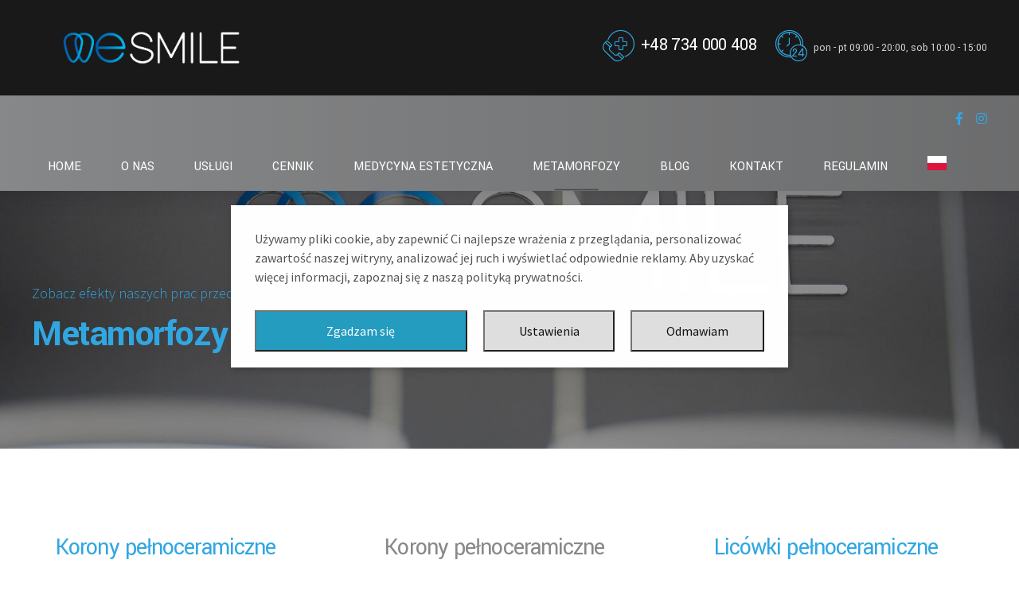

--- FILE ---
content_type: application/javascript
request_url: https://wesmile.pl/wp-content/plugins/full-picture-analytics-cookie-notice/public/modules/gtools/fupi-gads.js?ver=9.0.0
body_size: 48
content:
FP.fns.load_gads = function(){    
    
    

    fp.loaded.push( 'gads' );
    FP.runFn( 'FP.fns.load_gads_footer' );
}

--- FILE ---
content_type: application/javascript
request_url: https://wesmile.pl/wp-content/themes/denticare/bold-page-builder/content_elements_misc/js/bt_bb_before_after_image.js?ver=86689e420a3345e99b78b6b4269f0632
body_size: 177
content:
(function( $ ) {

	$( document ).ready(function () {

			/* Before/After Image */
			if($(".bt_bb_before_after_image-container")[0]){
					$(".bt_bb_before_after_image-container").twentytwenty({
						/*before_label: 'January 2017', // Set a custom before label
						  after_label: 'March 2017', // Set a custom after label*/
					});
			}

	 });

 })( jQuery );

--- FILE ---
content_type: application/javascript
request_url: https://wesmile.pl/wp-content/plugins/full-picture-analytics-cookie-notice/public/common/fupi-helpers.js?ver=9.0.0
body_size: 6767
content:
(function (FP) {

    'use strict';

    var d = document,
        w = window;

    // We set some basic vars
    FP.v = {};
    fp.track_queue = [];
    fpdata.activity = { total : 0, last : 0, current : 0 };
    fpdata.refreshed = false;
    
    if ( document.referrer == document.location.origin + document.location.pathname ) {
        fpdata.refreshed = true;
    } else {
        if ( performance.navigation ? performance.navigation.type === performance.navigation.TYPE_RELOAD : performance.getEntriesByType('navigation')[0].type === 'reload' ) fpdata.refreshed = true; // deprecated method first, the new one later
    }

    // fires function every X ms with an option to fire them ADDITIONALLY on start ("leading") and after events ("trailing")
    FP.throttle = function (func, wait, options) {
        var context, args, result;
        var timeout = null;
        var previous = 0;
        if (!options) options = {};

        var later = function later() {
            previous = options.leading === false ? 0 : Date.now();
            timeout = null;
            result = func.apply(context, args);
            if (!timeout) context = args = null;
        };

        return function () {
            var now = Date.now();
            if (!previous && options.leading === false) previous = now;
            var remaining = wait - (now - previous);
            context = this;
            args = arguments;

            if (remaining <= 0 || remaining > wait) {
                if (timeout) {
                    clearTimeout(timeout);
                    timeout = null;
                }

                previous = now;
                result = func.apply(context, args);
                if (!timeout) context = args = null;
            } else if (!timeout && options.trailing !== false) {
                timeout = setTimeout(later, remaining);
            }

            return result;
        };
    };

    FP.isObjectEmpty = function (obj) {
        return obj.constructor === Object && Object.keys(obj).length === 0;
    };

    FP.isNumeric = function (n) {
        return !isNaN(parseFloat(n)) && isFinite(n);
    };

    FP.reduce = function( arr ){
        return arr.reduce( function(accumulator, val){ return val ? accumulator + val : accumulator } );
    };

    FP.remove = el => { if (el) el.parentNode.removeChild(el); };

    FP.findFirst = (e, c) => {
        if ( c === null ) return null;
        if ( !e ) return false;
        c = c || document;
        return c.querySelector(e);
    };

    FP.addAction = function( action_name, fn ){

        let arr = Array.isArray(action_name) ? action_name : [action_name]; // make sure that trigger is in an array

        arr.forEach(function ( name , i) { 
            if ( ! fp.actions[name] ) fp.actions[name] = [];
            fp.actions[name].push( fn );
        });
    }

    FP.doActions = ( action_name, args_o = null, cb ) => {
        if ( fp.actions[action_name] ) fp.actions[action_name].forEach( fn => {
            let return_val = fn( args_o );
            if ( typeof return_val !== 'undefined' ) args_o = return_val;
        } );
        if ( cb ) cb( args_o );
        // TODO: add in this place a function that sends the collected payload to server
    }

    FP.hasActions = action_name => {
        return fp.actions[action_name] && fp.actions[action_name].length > 0;
    };

    function shouldCustomScriptLoadHere( geo ){

        let geo_method = geo[0],
            geo_countries = geo[1];

        if ( fp.geo && geo_method && geo_countries ) { // we check fp.geo to prevent situations when user disabled geo but didn't save new tools settings
        
            if ( fp.ready ) {
                return geo_method == 'incl' ? geo_countries.includes( fpdata.country ) : ! geo_countries.includes( fpdata.country );
            }
            return false;
        }

        return true;
    }

    function shouldScriptLoadHere( id ){

        if ( fp.geo && fp[id].limit_country ) { // we check fp.geo to prevent situations when user disabled geo but didn't save new tools settings
            
            if ( fp.ready ) {

                if ( fp[id].limit_country.method == 'excl' ) {
                    return ! fp[id].limit_country.countries.includes( fpdata.country );
                } else {
                    return fp[id].limit_country.countries.includes( fpdata.country );
                }
            }

            return false;
        }

        return true;
    };

    FP.isAllowedToLoad_basic = function( id, force_load, permissions_a, geo_a ){
    
        // STOP if we don't have all the basic data yet
        if ( ! fp.ready ) return false;

        // STOP if the script has already loaded
        if ( fp.loaded.includes(id) ) return false;

        // START if the load is forced
        if ( force_load ) return true;

        // STOP if the tab is not in focus AND we are NOT on WooCommerce checkout page
        if ( fpdata.page_type !== 'Woo Order Received' ) {
            if ( document.hidden ) return false;
        }

        // STOP tracking an excluded visitor (MUST be after checking FORCE LOAD)
        if ( ! fp.main.track_current_user ) return false;

        // STOP if the script is set NOT to load in the current location
        if ( geo_a && ! shouldCustomScriptLoadHere( geo_a ) ) return false;

        // STOP if any permissions need to be given in this location...
        if ( fp.notice.enabled && fp.notice.mode == 'optin' && ! fpdata.cookies && permissions_a.length > 0 ) return false;

        // STOP if required permissions are not given
        if ( fpdata.cookies && permissions_a.length > 0 ) {
            if ( ! permissions_a.every( permission => fpdata.cookies[permission] ) ) return false;
        }

        return true;
    };

    FP.isAllowedToLoad = function( module_id, permissions_a, required_a, nr, tool_does_not_use_cookies = false ) {

        var id = nr ? module_id + nr : module_id;

        // STOP if we don't have all the basic data yet
        if ( ! fp.ready ) return false;

        // STOP if we have no settings for this tool
        if ( ! fp[id] ) return false;

        // STOP if the script has already loaded
        if ( fp.loaded.includes(id) ) return false;

        // STOP if the required data is missing
        if ( required_a.some( req => ! fp[id][req] ) ) return false;

        // START if the load is forced
        if ( fp[id].force_load ) return true;

        // STOP if the tab is not in focus AND we are NOT on WooCommerce checkout page
        if ( fpdata.page_type !== 'Woo Order Received' ) {
            if ( document.hidden ) return false;
        }

        // STOP tracking an excluded visitor (MUST be after checking FORCE LOAD)
        if ( ! fp.main.track_current_user ) return false;

        // STOP if the script is set NOT to load in the current location
        if ( ! shouldScriptLoadHere( id ) ) return false;

        // START 
        // if the tool doesn't use cookies
        // or if it is set to disregard cookie choices
        if ( tool_does_not_use_cookies || fp[id].disreg_cookies ) return true;

        // STOP if we wait for consent but some permissions need to be given
        if ( fp.notice.enabled && fp.notice.mode == 'optin' && ! fpdata.cookies && permissions_a.length > 0) return false;

        // STOP if user chose their cookie preferences but some required permissions are missing
        if ( fp.notice.enabled && fpdata.cookies && permissions_a.length > 0 ) {
            if ( ! permissions_a.every( permission => fpdata.cookies[permission] ) ) return false;
        }

        return true;
    };

    FP.updateScrollValues = function(){

        fpdata.scrolled = fpdata.scrolled || {};

        fpdata.scrolled.current         = Math.round( d.documentElement.scrollTop / ( d.documentElement.scrollHeight - d.documentElement.clientHeight ) * 100 ) || 0;
        fpdata.scrolled.current_px      = d.documentElement.scrollTop || 0;
        fpdata.scrolled.max             = fpdata.scrolled.max || fpdata.scrolled.current;
        fpdata.scrolled.max_px          = fpdata.scrolled.max_px || fpdata.scrolled.current_px;

        if ( fpdata.scrolled.current > fpdata.scrolled.max ) {
			fpdata.scrolled.max         = fpdata.scrolled.current;
			fpdata.scrolled.max_px      = fpdata.scrolled.current_px;
		}
	}

    FP.startActivityTimer = function () {

        fpdata.activity.last = 0;

        if (!FP.v.activityTimerRunning) {
            FP.v.activityTimerRunning = true;
            FP.v.activityTimer = setInterval(function () {

                fpdata.activity.total++;
                fpdata.activity.current++;
                fpdata.activity.last++;

                FP.doActions( 'active_time_tick' );

                if ( fpdata.activity.last >= 15 ) FP.stopActivityTimer(); // stop timer after 15 secs from last activity
            }, 1000);
        }
    };

    FP.stopActivityTimer = function () {
        if (FP.v.activityTimerRunning) {
            FP.v.activityTimerRunning = false;
            clearInterval(FP.v.activityTimer);
        }
    };

    FP.encode = function (string) {
        return window.btoa(string).split('=').join('')
    }

    FP.detectAddedElement = callback => {

		const observer = new MutationObserver( mutations => {
		  	mutations.forEach( mutation => {
				if ( mutation.type === 'childList' ) {
			  		callback( mutation.addedNodes );
				}
		  	} );
		} );
	  
		observer.observe( document.body, {
			childList: true,
			subtree: true
		} );
	}

    FP.initCondTracking = ( events_settings, cb ) => {
		
		if ( ! ( events_settings && fp.atrig ) ) return;
		if ( ! fp.atrig.actions ) fp.atrig.actions = {};

		events_settings.forEach( e => {
			
			if ( ! fp.atrig.actions[e.atrig_id] ) fp.atrig.actions[e.atrig_id] = [];
			
			fp.atrig.actions[e.atrig_id].push( {
				'func' : cb.bind( this, e ),
				'repeat' : e.repeat
			} );
		});
	}

    /* V8 mods - START */

    // Check if WPFP can use cookies

    function check_if_can_save_wpfp_cookies( first_check = false ) {

        // save previous state
        let prev_check = !! fp.vars.can_save_wpfp_cookies; // "!!" changes undefined into false
        
        // get current state
        fp.vars.can_save_wpfp_cookies = ! fp.notice.enabled || fp.notice.mode == 'notify' || fp.notice.mode == 'hide' || ( fp.notice.mode == 'optout' && ! fpdata.cookies ) || ( fp.notice.mode == 'optin' && fpdata.cookies && fpdata.cookies.stats );

        // check if the state has changed
        fp.vars.consents_changed = first_check ? false : prev_check != fp.vars.can_save_wpfp_cookies;        
    }

    check_if_can_save_wpfp_cookies( true );

    // Get session data from cookies

    function get_session_data_from_cookies(){

        let session_cookie = FP.readCookie('fp_current_session');
        if ( session_cookie ) fpdata.current_session = JSON.parse(session_cookie);

        
    }

    get_session_data_from_cookies();

    

    function create_new_single_session_data(){
        
        fpdata.current_session = {};

        

        FP.setCookie( 'fp_current_session', JSON.stringify(fpdata.current_session), 0, 30 ); // 30 mins
    }

    function update_single_session_data(){
        if ( ! fpdata.current_session ) return;
        
        FP.setCookie( 'fp_current_session', JSON.stringify(fpdata.current_session), 0, 30 ); // 30 mins
    }

    

    // Set or update session data when the page loads
    function set_session_data(){
        
        if ( fp.vars.can_save_wpfp_cookies ) {
            
            fpdata.new_session = ! fpdata.current_session;
            
            ! fpdata.current_session ? create_new_single_session_data() : update_single_session_data();
            

        } else {
            fpdata.new_session = ! fpdata.refreshed && ! window.sessionStorage['fp_old_session'] && ( window.history.length == 1 || ( window.history.length == 2 && ! document.referrer ) );
        }

        fpdata.new_tab = ! fpdata.new_session && ! window.sessionStorage['fp_old_session'];
        window.sessionStorage['fp_old_session'] = true; // removed on a new tab
    };

    set_session_data();

    // CREATE, UPDATE OR REMOVE SESSION DATA
    // triggered after users change cookie preferences or when a page gains focus

    FP.updateSessionData = () => {
        
        check_if_can_save_wpfp_cookies();

        if ( fp.vars.consents_changed ) {
            
            // if we can no longer use session cookies
            if ( ! fp.vars.can_save_wpfp_cookies ) {
                
                // delete everything
                FP.deleteCookie( 'fp_current_session' );
                delete fpdata.current_session;
                
            
            // if we can now use session cookies
            } else {

                // get latest sesion data (in case user agreed to cookies on a different tab)
                get_session_data_from_cookies();

                // set new data if it wasn\'t set before (when a user has just chosen sth in the banner)
                ! fpdata.current_session ? create_new_single_session_data() : update_single_session_data();
                
            };

        } else {
            // get latest sesion data (in case user visited a different tab before opening this one)
            get_session_data_from_cookies();
        }
    }

    /* V8 mods - END */

    FP.isClickTarget = function( selector ){
		return ( ! fpdata.clicked.link && ! fpdata.clicked.middle && fpdata.clicked.element.matches( selector ) ) || ( fpdata.clicked.link && fpdata.clicked.link.element.matches( selector ) );
	}
    
    // the difference between this Fn and isAnchorLinkToCurrentPage is that this one doesn't check if the link actually works
    function isLinkToCurrentPage (link) {
        let target_url_obj = new URL( link.href );
        return target_url_obj.origin + target_url_obj.pathname == location.origin + location.pathname;
    }
	
	// checks if the link is an anchor to an EXISTING element on the same page
	function isAnchorLinkToCurrentPage (link){
        
        let url = new URL( link.href ),
            el = false;
        
        try {
            el = FP.findFirst( url.hash );
        } catch (e) {
            el = false;
        }
        
        return !! el;
    };

	function isOutboundLink (el) {
        return el.href.indexOf(location.host) == -1 && el.href.indexOf('mailto:') != 0 && el.href.indexOf('tel:') != 0 && el.href.indexOf('http') == 0;
    };

	function trackClicks(e, is_middle_click) {

		let redirect_stopped = false;

		if ( e.target.classList.contains('fupi_click_stopped') ) return;
		
		// PREVENT MULTI CLICKS
	    // Do not run this function if a visitor clicks the element multiple times in a short time-span
	    var now = Date.now();
	    if ( ! ( ! FP.v.lastClick || now - FP.v.lastClick > fp.track.dblclck_time ) ) return;
	    FP.v.lastClick = now;
		
		// PREVENT REDIRECTS

		// prevent default if a visitor clicked a link that is to be opened on the current tab
		var link_el = e.target.closest('a[href]');

		if ( link_el && ! is_middle_click && link_el.target != '_blank' && fp.track.link_click_delay  ){
			e.preventDefault(); // prevents redirects
			e.stopPropagation(); // prevents other event listeners from firing
			e.target.classList.add('fupi_click_stopped');
			e.target.style.pointerEvents = 'none';
			redirect_stopped = true;
			if ( fp.main.debug ) console.log('[FP] link-click stopped');
		};

		// GET CLICK DATA

		fpdata.clicked = {
			'element' : e.target,
			'middle' : is_middle_click,
		};

		if ( link_el && link_el.href.length > 1 ) {

			fpdata.clicked.link 				= {};
			fpdata.clicked.link.element			= link_el;
			fpdata.clicked.link.href			= link_el.href;
			fpdata.clicked.link.is_to_current_page = isLinkToCurrentPage(link_el);
			fpdata.clicked.link.target_blank 	= link_el.target == '_blank';

			fpdata.clicked.link.is_outbound 	= isOutboundLink(link_el);
			fpdata.clicked.link.is_anchor 		= isAnchorLinkToCurrentPage(link_el);

            if ( link_el.href.includes('mailto:') ){
                fpdata.clicked.link.is_email = true;
                fpdata.clicked.link.safe_email = link_el.href.replace('mailto:', '').split('@')[0];
            }

            if ( link_el.href.includes('tel:') ){
                fpdata.clicked.link.is_tel = true;
                fpdata.clicked.link.safe_tel = link_el.href.replace('tel:','').slice(-5);
            }
		}

		// RUN QUEUED FNs

		FP.doActions( 
			'click', 
			false, // no slug
			() => { // cb after all functions are run
				if ( fpdata.clicked.element.classList.contains('fupi_click_stopped') && typeof fpdata.clicked.element.click == 'function' ) {
					fpdata.clicked.element.click();
					fpdata.clicked.element.classList.remove('fupi_click_stopped');
					e.target.style.pointerEvents = '';
					if ( fp.main.debug ) console.log('[FP] Initiated click event after all FP functions');
				}
			}
		);
    };

    function getAttributesFromStr(str){

        let clean_str = str.replaceAll( "\'", "'").replaceAll('\"', '"'),
            parts = clean_str.trim().split(' '), // spaces occur in unexpected places!
			ok_parts = parts.filter( v => v ), // remove empty values
			ret_val = {};

		for ( var i = 0; i < ok_parts.length; i++ ) {

			let part = ok_parts[i],
				eq_index = part.indexOf('='),
				last_char = part[part.length-1];

			// if we have an equal sign
			// (this means that the value before the equal sign is the key and the one after is the value)
			if ( eq_index != -1 ){

				// we check if the last element of the current part is an apostrophe. If it isn\'t then it means we split the value in two or more pieces and need to join it with the next string parts
				while ( ! ( last_char == '"' || last_char == "'" ) && i+1 <= ok_parts.length ) {
					part += ' ' + ok_parts[i+1];
					last_char = part[part.length-1];
					i++;
				}

				// if we have the key and the whole value
				if ( last_char == '"' || last_char == "'" ) {

					// split on the first occurance of "=" sign
					let key_val = part.split(/=(.*)/s); 
                    
                    // remove empties
                    key_val = key_val.filter( v => v );
                    
                    // remove apostrophes
                    if ( key_val[1].includes('"') ){
                        key_val[1] = key_val[1].replaceAll('"', '');
                    };

                    if ( key_val[1].includes("'") ){
                        key_val[1] = key_val[1].replaceAll("'", '');
                    } ; 

                    // save in an array
					ret_val[key_val[0]] = key_val[1];
				}

			// if we don't have an equal sign this is a single value
			} else {
				ret_val[part] = true;
			}
		};

		return ret_val;
    };

    // Add blocked scripts to HTML
    function addScriptsToDOM() {

        fp.blocked_scripts.forEach( scr_data => {

            let url = scr_data[0],
                attr_s = scr_data[1],
                scr_id = scr_data[2],
                force_load = scr_data[3],
                permissions_a = scr_data[4],
                geo_a = scr_data[5],
                type = scr_data[6] || false;

			if ( FP.isAllowedToLoad_basic( scr_id, force_load, permissions_a, geo_a ) ) {
			    if ( ! url && attr_s == 'empty' ){
                    FP.loadScript( scr_id );
                } else {
                    let attr_o = getAttributesFromStr(attr_s);
                    FP.getScript( url, ()=>{fp.loaded.push( scr_id ) }, attr_o, type );        
                }
            }
		} )
	}

    // FIRE TAGS WHEN THE DOCUMENT GETS AND LOSES FOCUS

    function doPageShowActions(){

        if ( ! fp.vars.page_show_tracked ){

            fp.vars.page_show_tracked = true;
            fp.vars.page_hide_tracked = false;

            fpdata.doc_in_focus = true;
            
            FP.startActivityTimer();
            
            var cookies = FP.readCookie('fp_cookie');

            if ( cookies ) {
                if ( fpdata.cookies && cookies == JSON.stringify( fpdata.cookies ) ) return;
                cookies = JSON.parse(cookies);
                fpdata.cookies = cookies;
                FP.updateConsents();
            } else {
                fpdata.cookies = false;
            }
            
            FP.updateSessionData();

            FP.sendEvt( 'fp_load_scripts' );

            if ( fp.actions.page_in_focus ) FP.doActions('page_in_focus');
        }
    }

    function doPageHideActions(){
        if ( ! fp.vars.page_hide_tracked ) {
            fp.vars.page_hide_tracked = true;
            fp.vars.page_show_tracked = false;

            fpdata.doc_in_focus = false;
            FP.stopActivityTimer();
            if ( fp.actions.close ) FP.doActions('page_in_blur');
            fpdata.activity.current = 0;
        }
    }

    // ON DYNAMIC URL CHANGES
    // URL is set every second with setInterval() and not "active_time_tick", to make the check even when the page is not in focus

	let currentUrl = location.href;
	  
	setInterval( () => { 
		if ( location.href !== currentUrl ) {
			currentUrl = location.href;
			FP.doActions( 'url_change' );
		}
	}, 1000);

    // pagehide/show fires on some events but is cross-browser
    // !! it fires BEFORE visibilitychanges
    // !! when the pageshow event fires the document obj doesn't have updated cookies or localStarage yet, thus we don't use it for "show"
    window.addEventListener( "pagehide", e => { doPageHideActions() }, false );
    // window.addEventListener( "pageshow", e => { doPageShowActions('pageshow') }, false ); visibilitychange is universal

    // beforeunload doesn't work with prev/next page buttons and has problems on mobiles
    window.addEventListener( "beforeunload", e => { doPageHideActions() }, false );

    // visibilitychanges fires on all events but has problems on mobiles and in safari
    // !! fires AFTER pagehide/show
    // !! when the visibilitychange event fires for "show" the document obj already has updated cookies and localStarage
    document.addEventListener( 'visibilitychange', function () {
        document.hidden ? doPageHideActions() :  doPageShowActions('visibilitychange');
        //if ( fp.page_visibility ) FP.doActions( 'page_visibility' );
    }, false);

    // load custom/extra scripts to DOM
    document.addEventListener( 'fp_load_scripts', addScriptsToDOM );

    function formSubmitEvents( {target} ){
        fpdata.submitted_form = { 'element' : target };
		FP.doActions( 'form_submit' );
    }

    // ON DOM LOADED
	document.addEventListener( 'DOMContentLoaded', ()=>{

        // fp.vars.dom_loaded_time = Date.now();
        addScriptsToDOM();

        // init actions waiting for DOM loaded
        setTimeout ( ()=>{ FP.doActions( ['dom_loaded'] ) }, 250 ); // we must add a small delay to make sure that all triggers are hooked

        // start listening to form submits
        setTimeout( ()=>{ document.addEventListener('submit', formSubmitEvents ) }, fp.track.formsubm_trackdelay ? fp.track.formsubm_trackdelay * 1000 : 1000 );
        
        // start listening to DOM modifications
		if ( fp.track.use_mutation_observer ) FP.detectAddedElement( addedNodes => {
            let els = FP.nl2Arr( addedNodes );
            if ( els.length > 0 ) FP.doActions( ['dom_modified'], els );
        } );
	});


    // ON MOUSE MOVE FOR USER ACTVITY TRACKER
    document.addEventListener( 'mousemove', FP.throttle( FP.startActivityTimer, 500 ) ); // This starts the user's activity timer

    if ( ! document.hidden) {
        FP.startActivityTimer();
        fpdata.doc_in_focus = true;
        fp.vars.page_show_tracked = true;
        fp.vars.page_hide_tracked = false;
    };

    // ON LEFT CLICK
	window.addEventListener( 'click', function (e) {
		if ( fp.actions.click ) trackClicks(e, false);
	}, true);

	// ON MIDDLE CLICK
	window.addEventListener( 'mouseup', function(e) {
		if ( fp.actions.click && e.button == 1) trackClicks(e, true);
	});

})(FP);
